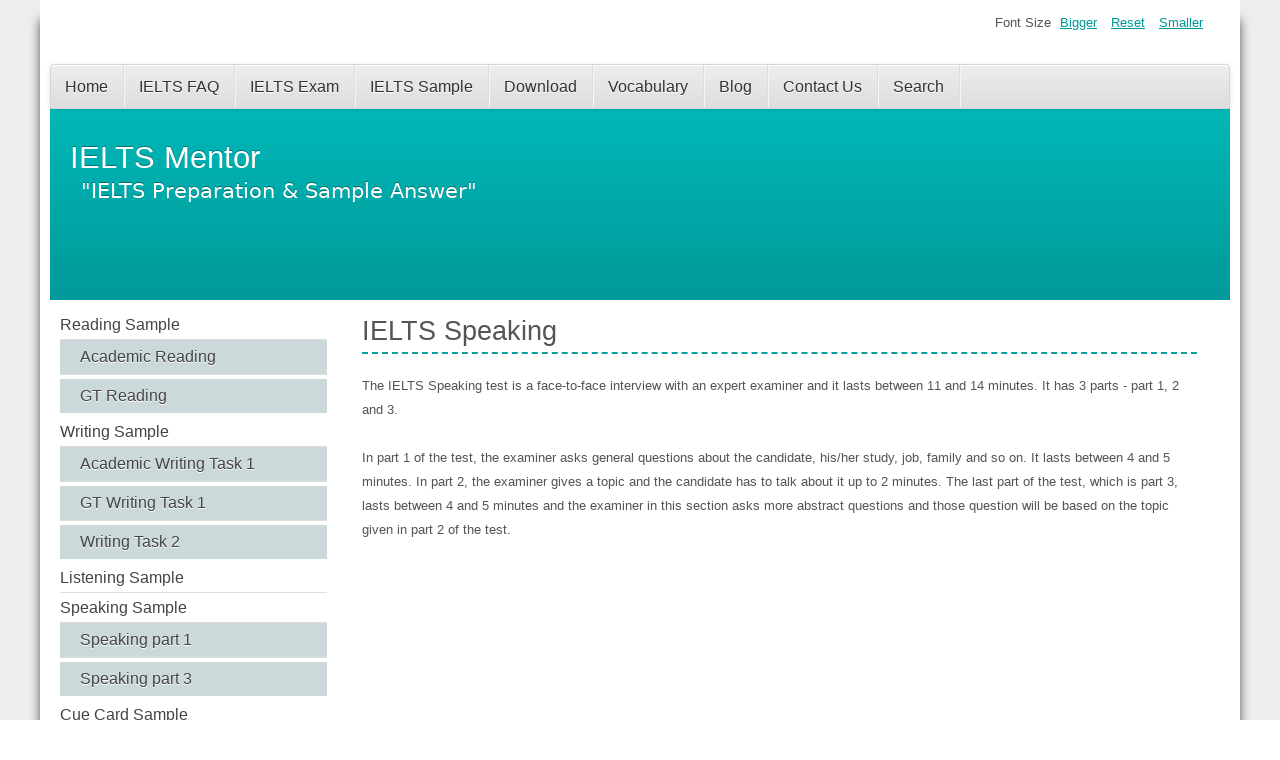

--- FILE ---
content_type: text/html; charset=utf-8
request_url: https://www.ielts-mentor.com/component/tags/tag/ielts-speaking?start=100
body_size: 6881
content:
<!DOCTYPE html>
<html lang="en-gb" dir="ltr">
	<head>
  <!-- Google tag (gtag.js) -->
<script async src="https://www.googletagmanager.com/gtag/js?id=G-CX3C0LGRYK"></script>
<script>
  window.dataLayer = window.dataLayer || [];
  function gtag(){dataLayer.push(arguments);}
  gtag('js', new Date());

  gtag('config', 'G-CX3C0LGRYK');
</script>
  
  <script async src="https://pagead2.googlesyndication.com/pagead/js/adsbygoogle.js?client=ca-pub-9958560017827154"
     crossorigin="anonymous"></script>
  
  <script type="text/javascript">
    (function(c,l,a,r,i,t,y){
        c[a]=c[a]||function(){(c[a].q=c[a].q||[]).push(arguments)};
        t=l.createElement(r);t.async=1;t.src="https://www.clarity.ms/tag/"+i;
        y=l.getElementsByTagName(r)[0];y.parentNode.insertBefore(t,y);
    })(window, document, "clarity", "script", "bv9m9rc1bk");
</script>
  
		<meta name="viewport" content="width=device-width, initial-scale=1.0, maximum-scale=3.0, user-scalable=yes"/>
		<meta name="HandheldFriendly" content="true" />
		<meta name="apple-mobile-web-app-capable" content="YES" />
		<meta charset="utf-8" />
	<base href="https://www.ielts-mentor.com/component/tags/tag/ielts-speaking" />
	<meta name="keywords" content="IELTS, IELTS Reading, IELTS Writing, IELTS Speaking, IELTS Listening, IELTS Exam, IELTS Sample Answer, GT IELTS, IELTS Cue Card, IELTS Preparation, Candidate Task Card,  IELTS Essay, IELTS Online, IELTS Vocabulary" />
	<meta name="rights" content="Copyright © 2025 IELTS Mentor." />
	<meta name="description" content=" " />
	<meta name="generator" content="Joomla! - Open Source Content Management" />
	<title>IELTS Speaking</title>
	<link href="/component/tags/tag/ielts-speaking?format=feed&amp;type=rss" rel="alternate" type="application/rss+xml" title="RSS 2.0" />
	<link href="/component/tags/tag/ielts-speaking?format=feed&amp;type=atom" rel="alternate" type="application/atom+xml" title="Atom 1.0" />
	<link href="/templates/beez3/favicon.ico" rel="shortcut icon" type="image/vnd.microsoft.icon" />
	<link href="/media/jui/css/chosen.css?6ad5bd2ba05a36f51c8a1f2db163c27d" rel="stylesheet" />
	<link href="/templates/system/css/system.css?6ad5bd2ba05a36f51c8a1f2db163c27d" rel="stylesheet" />
	<link href="/templates/beez3/css/position.css?6ad5bd2ba05a36f51c8a1f2db163c27d" rel="stylesheet" />
	<link href="/templates/beez3/css/layout.css?6ad5bd2ba05a36f51c8a1f2db163c27d" rel="stylesheet" />
	<link href="/templates/beez3/css/print.css?6ad5bd2ba05a36f51c8a1f2db163c27d" rel="stylesheet" media="print" />
	<link href="/templates/beez3/css/general.css?6ad5bd2ba05a36f51c8a1f2db163c27d" rel="stylesheet" />
	<link href="/templates/beez3/css/turq.css?6ad5bd2ba05a36f51c8a1f2db163c27d" rel="stylesheet" />
	<!--[if IE 7]><link href="/templates/beez3/css/ie7only.css?6ad5bd2ba05a36f51c8a1f2db163c27d" rel="stylesheet" /><![endif]-->
	<script type="application/json" class="joomla-script-options new">{"csrf.token":"89317aa14b1ea461c950be2025b01b25","system.paths":{"root":"","base":""},"joomla.jtext":{"COM_RSCOMMENTS_HIDE_FORM":"Hide comment form","COM_RSCOMMENTS_SHOW_FORM":"Show comment form","TPL_BEEZ3_ALTOPEN":"is open","TPL_BEEZ3_ALTCLOSE":"is closed","TPL_BEEZ3_TEXTRIGHTOPEN":"Open info","TPL_BEEZ3_TEXTRIGHTCLOSE":"Close info","TPL_BEEZ3_FONTSIZE":"Font Size","TPL_BEEZ3_BIGGER":"Bigger","TPL_BEEZ3_RESET":"Reset","TPL_BEEZ3_SMALLER":"Smaller","TPL_BEEZ3_INCREASE_SIZE":"Increase size","TPL_BEEZ3_REVERT_STYLES_TO_DEFAULT":"Revert styles to default","TPL_BEEZ3_DECREASE_SIZE":"Decrease size","TPL_BEEZ3_OPENMENU":"Open Menu","TPL_BEEZ3_CLOSEMENU":"Close Menu"}}</script>
	<script src="/media/system/js/core.js?6ad5bd2ba05a36f51c8a1f2db163c27d"></script>
	<script src="/media/jui/js/jquery.min.js?6ad5bd2ba05a36f51c8a1f2db163c27d"></script>
	<script src="/media/jui/js/jquery-noconflict.js?6ad5bd2ba05a36f51c8a1f2db163c27d"></script>
	<script src="/media/jui/js/jquery-migrate.min.js?6ad5bd2ba05a36f51c8a1f2db163c27d"></script>
	<script src="/media/jui/js/bootstrap.min.js?6ad5bd2ba05a36f51c8a1f2db163c27d"></script>
	<script src="/media/jui/js/chosen.jquery.min.js?6ad5bd2ba05a36f51c8a1f2db163c27d"></script>
	<script src="/media/system/js/mootools-core.js?6ad5bd2ba05a36f51c8a1f2db163c27d"></script>
	<script src="/media/system/js/mootools-more.js?6ad5bd2ba05a36f51c8a1f2db163c27d"></script>
	<script src="/templates/beez3/javascript/md_stylechanger.js?6ad5bd2ba05a36f51c8a1f2db163c27d"></script>
	<script src="/templates/beez3/javascript/hide.js?6ad5bd2ba05a36f51c8a1f2db163c27d"></script>
	<script src="/templates/beez3/javascript/respond.src.js?6ad5bd2ba05a36f51c8a1f2db163c27d"></script>
	<script src="/templates/beez3/javascript/template.js?6ad5bd2ba05a36f51c8a1f2db163c27d"></script>
	<!--[if lt IE 9]><script src="/media/jui/js/html5.js?6ad5bd2ba05a36f51c8a1f2db163c27d"></script><![endif]-->
	<script>
jQuery(function($){ initTooltips(); $("body").on("subform-row-add", initTooltips); function initTooltips (event, container) { container = container || document;$(container).find(".hasTooltip").tooltip({"html": true,"container": "body"});} });
	jQuery(function ($) {
		initChosen();
		$("body").on("subform-row-add", initChosen);

		function initChosen(event, container)
		{
			container = container || document;
			$(container).find("select").chosen({"disable_search_threshold":10,"search_contains":true,"allow_single_deselect":true,"placeholder_text_multiple":"Type or select some options","placeholder_text_single":"Select an option","no_results_text":"No results match"});
		}
	});
	
		var resetFilter = function() {
		document.getElementById('filter-search').value = '';
	}
jQuery(function($){ initPopovers(); $("body").on("subform-row-add", initPopovers); function initPopovers (event, container) { $(container || document).find(".hasPopover").popover({"html": true,"trigger": "hover focus","container": "body"});} });
	var big        = '75%';
	var small      = '53%';
	var bildauf    = '/templates/beez3/images/plus.png';
	var bildzu     = '/templates/beez3/images/minus.png';
	var rightopen  = 'Open info';
	var rightclose = 'Close info';
	var altopen    = 'is open';
	var altclose   = 'is closed';

	</script>

	</head>
	<body id="shadow">
		<div id="all">
			<div id="back">
				<header id="header">
					<div class="logoheader">
						<h1 id="logo">
																			IELTS Mentor												<span class="header1">
						&quot;IELTS Preparation &amp; Sample Answer&quot;						</span></h1>
					</div><!-- end logoheader -->
					<ul class="skiplinks">
						<li><a href="#main" class="u2">Skip to content</a></li>
						<li><a href="#nav" class="u2">Jump to main navigation and login</a></li>
											</ul>
					<h2 class="unseen">Nav view search</h2>
					<h3 class="unseen">Navigation</h3>
					<ul class="nav menu mod-list">
<li class="item-101 default current active"><a href="/" >Home</a></li><li class="item-158"><a href="/ielts-faq" >IELTS FAQ</a></li><li class="item-281"><a href="/ielts-exam" >IELTS Exam</a></li><li class="item-280"><a href="/ielts-sample" >IELTS Sample</a></li><li class="item-180"><a href="/download" >Download</a></li><li class="item-414"><a href="/ielts-vocabulary" >Vocabulary</a></li><li class="item-262"><a href="https://www.ielts-mentor.com/ielts" target="_blank" rel="noopener noreferrer">Blog</a></li><li class="item-164"><a href="/contact-us" >Contact Us</a></li><li class="item-284"><a href="/search" >Search</a></li></ul>

					<div id="line">
						<div id="fontsize"></div>
						<h3 class="unseen">Search</h3>
						
					</div> <!-- end line -->
				</header><!-- end header -->
				<div id="contentarea">
					<div id="breadcrumbs">
						
					</div>

											<nav class="left1 leftbigger" id="nav">
									<div class="moduletable hidden-phone">
				<ul class="nav menu mod-list">
<li class="item-114 deeper parent"><a href="/reading-sample" >Reading Sample</a><ul class="nav-child unstyled small"><li class="item-115"><a href="/reading-sample/academic-reading" >Academic Reading</a></li><li class="item-116"><a href="/reading-sample/gt-reading" >GT Reading</a></li></ul></li><li class="item-117 deeper parent"><a href="/writing-sample" >Writing Sample</a><ul class="nav-child unstyled small"><li class="item-118"><a href="/writing-sample/academic-writing-task-1" >Academic Writing Task 1</a></li><li class="item-119"><a href="/writing-sample/gt-writing-task-1" >GT Writing Task 1</a></li><li class="item-122"><a href="/writing-sample/writing-task-2" >Writing Task 2</a></li></ul></li><li class="item-123"><a href="/listening-sample" >Listening Sample</a></li><li class="item-124 deeper parent"><a href="/speaking-sample" >Speaking Sample</a><ul class="nav-child unstyled small"><li class="item-415"><a href="/speaking-sample/speaking-part-1" >Speaking part 1</a></li><li class="item-405"><a href="/speaking-sample/speaking-part-3" >Speaking part 3</a></li></ul></li><li class="item-125"><a href="/cue-card-sample" >Cue Card Sample</a></li><li class="item-481"><a href="/speaking" >Speaking</a></li></ul>
</div>
			<div class="moduletable">
					<h3>Sponsored links</h3>
				

<div class="custom"  >
	<script async src="https://pagead2.googlesyndication.com/pagead/js/adsbygoogle.js?client=ca-pub-9958560017827154"
     crossorigin="anonymous"></script>
<!-- Responsive - left -->
<ins class="adsbygoogle"
     style="display:block"
     data-ad-client="ca-pub-9958560017827154"
     data-ad-slot="4123738220"
     data-ad-format="auto"
     data-full-width-responsive="true"></ins>
<script>
     (adsbygoogle = window.adsbygoogle || []).push({});
</script></div>
</div>
			<div class="moduletable hidden-phone">
				<ul class="nav menu mod-list">
<li class="item-105 deeper parent"><a href="/reading-preparation" >Reading Preparation</a><ul class="nav-child unstyled small"><li class="item-106"><a href="/reading-preparation/academic-reading" >Academic Reading</a></li><li class="item-279"><a href="/reading-preparation/gt-reading" >GT Reading</a></li></ul></li><li class="item-107 deeper parent"><a href="/writing-preparation" >Writing Preparation</a><ul class="nav-child unstyled small"><li class="item-108 deeper parent"><a href="/writing-preparation/academic-writing" >Academic Writing</a><ul class="nav-child unstyled small"><li class="item-109"><a href="/writing-preparation/academic-writing/writing-task-1" >Writing Task 1 </a></li><li class="item-111"><a href="/writing-preparation/academic-writing/writing-task-2" >Writing Task 2</a></li></ul></li><li class="item-110"><a href="/writing-preparation/gt-writing" >GT Writing</a></li></ul></li><li class="item-112"><a href="/listening-preparation" >Listening Preparation</a></li><li class="item-113 deeper parent"><a href="/speaking-preparation" >Speaking Preparation</a><ul class="nav-child unstyled small"><li class="item-287"><a href="/speaking-preparation/find-a-speaking-partner" >Find a Speaking Partner</a></li></ul></li><li class="item-288"><a href="https://www.ielts-mentor.com/ielts/ielts-quiz" >IELTS Mock Test</a></li></ul>
</div>
			<div class="moduletable hidden-phone">
				<ul class="nav menu mod-list">
<li class="item-417"><a href="/essay-vocabulary" >Essay Vocabulary</a></li><li class="item-418"><a href="/topics-related-vocabulary" >Topics Related Vocabulary</a></li></ul>
</div>
	
							
							
						</nav><!-- end navi -->
					
					<div id="wrapper2" >
						<div id="main">

							
							<div id="system-message-container">
	</div>

							<div class="tag-category">
				<h2>
			IELTS Speaking		</h2>
					<div class="category-desc">
													The IELTS Speaking test is a face-to-face interview with an expert examiner and it lasts between 11 and 14 minutes. It has 3 parts - part 1, 2 and 3. <br/><br/>

In part 1 of the test, the examiner asks general questions about the candidate, his/her study, job, family and so on. It lasts between 4 and 5 minutes. In part 2, the examiner gives a topic and the candidate has to talk about it up to 2 minutes. The last part of the test, which is part 3, lasts between 4 and 5 minutes and the examiner in this section asks more abstract questions and those question will be based on the topic given in part 2 of the test. <br/>

<script async src="//pagead2.googlesyndication.com/pagead/js/adsbygoogle.js"></script>
<!-- Responsive ads - Mobile Optimised -->
<ins class="adsbygoogle"
     style="display:block"
     data-ad-client="ca-pub-9958560017827154"
     data-ad-slot="9315850625"
     data-ad-format="auto"></ins>
<script>
(adsbygoogle = window.adsbygoogle || []).push({});
</script>						<div class="clr"></div>
		</div>
									<form action="https://www.ielts-mentor.com/component/tags/tag/ielts-speaking?start=100" method="post" name="adminForm" id="adminForm">
			<fieldset class="filters btn-toolbar">
										<div class="btn-group pull-right">
					<label for="limit" class="element-invisible">
						Display #					</label>
					<select id="limit" name="limit" class="inputbox input-mini" size="1" onchange="this.form.submit()">
	<option value="5">5</option>
	<option value="10">10</option>
	<option value="15">15</option>
	<option value="20" selected="selected">20</option>
	<option value="25">25</option>
	<option value="30">30</option>
	<option value="50">50</option>
	<option value="100">100</option>
	<option value="0">All</option>
</select>
				</div>
						<input type="hidden" name="filter_order" value="" />
			<input type="hidden" name="filter_order_Dir" value="" />
			<input type="hidden" name="limitstart" value="" />
			<input type="hidden" name="task" value="" />
			<div class="clearfix"></div>
		</fieldset>
				<table class="category table table-striped table-bordered table-hover">
							<thead>
					<tr>
						<th id="categorylist_header_title">
							<a href="#" onclick="Joomla.tableOrdering('c.core_title','asc','');return false;" class="hasPopover" title="Title" data-content="Select to sort by this column" data-placement="top">Title</a>						</th>
													<th id="categorylist_header_date">
																	<a href="#" onclick="Joomla.tableOrdering('c.core_modified_time','desc','');return false;" class="hasPopover" title="Modified Date" data-content="Select to sort by this column" data-placement="top">Modified Date<span class="icon-arrow-up-3"></span></a>															</th>
											</tr>
				</thead>
						<tbody>
															<tr class="cat-list-row0">
											<td headers="categorylist_header_title" class="list-title">
							<a href="/cue-card-sample/974-describe-an-important-lesson-you-learned-in-primary-school">
								IELTS Cue Card # 205 - Describe an important lesson you learned in primary school							</a>
													</td>
													<td headers="categorylist_header_date" class="list-date small">
								01 March 2021							</td>
											</tr>
															<tr class="cat-list-row1">
											<td headers="categorylist_header_title" class="list-title">
							<a href="/cue-card-sample/975-describe-something-special-that-you-saved-money-to-buy">
								IELTS Cue Card # 206 - Describe something special that you saved money to buy							</a>
													</td>
													<td headers="categorylist_header_date" class="list-date small">
								01 March 2021							</td>
											</tr>
															<tr class="cat-list-row0">
											<td headers="categorylist_header_title" class="list-title">
							<a href="/cue-card-sample/976-something-you-purchased-but-had-not-used-much">
								IELTS Cue Card # 207 - Describe something you purchased but had not used much							</a>
													</td>
													<td headers="categorylist_header_date" class="list-date small">
								01 March 2021							</td>
											</tr>
															<tr class="cat-list-row1">
											<td headers="categorylist_header_title" class="list-title">
							<a href="/cue-card-sample/977-greeting-card-you-have-received-that-was-very-special">
								IELTS Cue Card # 208 - A greeting card you have received that was very special							</a>
													</td>
													<td headers="categorylist_header_date" class="list-date small">
								02 March 2021							</td>
											</tr>
															<tr class="cat-list-row0">
											<td headers="categorylist_header_title" class="list-title">
							<a href="/cue-card-sample/978-true-story-that-is-popular-among-people">
								IELTS Cue Card # 209 - True story that is popular among people							</a>
													</td>
													<td headers="categorylist_header_date" class="list-date small">
								09 March 2021							</td>
											</tr>
															<tr class="cat-list-row1">
											<td headers="categorylist_header_title" class="list-title">
							<a href="/cue-card-sample/979-describe-an-interesting-animal">
								IELTS Cue Card # 210 - Describe an interesting animal							</a>
													</td>
													<td headers="categorylist_header_date" class="list-date small">
								15 March 2021							</td>
											</tr>
															<tr class="cat-list-row0">
											<td headers="categorylist_header_title" class="list-title">
							<a href="/cue-card-sample/980-describe-any-public-event-you-attended">
								IELTS Cue Card # 211 - Describe any public event that you attended							</a>
													</td>
													<td headers="categorylist_header_date" class="list-date small">
								15 March 2021							</td>
											</tr>
															<tr class="cat-list-row1">
											<td headers="categorylist_header_title" class="list-title">
							<a href="/cue-card-sample/981-game-or-sport-you-have-participated">
								IELTS Cue Card # 212 - Game or sport you have participated in							</a>
													</td>
													<td headers="categorylist_header_date" class="list-date small">
								17 March 2021							</td>
											</tr>
															<tr class="cat-list-row0">
											<td headers="categorylist_header_title" class="list-title">
							<a href="/cue-card-sample/982-thing-that-has-become-fashion-or-matter-of-status">
								IELTS Cue Card # 213 - Thing that has become fashion or matter of status							</a>
													</td>
													<td headers="categorylist_header_date" class="list-date small">
								06 April 2021							</td>
											</tr>
															<tr class="cat-list-row1">
											<td headers="categorylist_header_title" class="list-title">
							<a href="/cue-card-sample/985-annoying-neighbour-who-lives-in-your-community">
								IELTS Cue Card # 214 - Annoying neighbour who lives in your community							</a>
													</td>
													<td headers="categorylist_header_date" class="list-date small">
								08 April 2021							</td>
											</tr>
															<tr class="cat-list-row0">
											<td headers="categorylist_header_title" class="list-title">
							<a href="/cue-card-sample/1075-describe-historical-event-that-you-find-interesting">
								IELTS Cue Card # 216 - Describe a historical event that you find interesting							</a>
													</td>
													<td headers="categorylist_header_date" class="list-date small">
								09 April 2021							</td>
											</tr>
															<tr class="cat-list-row1">
											<td headers="categorylist_header_title" class="list-title">
							<a href="/cue-card-sample/1078-adventurous-thing-you-did-when-you-were-child">
								IELTS Cue Card # 219 - Adventurous thing you did when you were a child							</a>
													</td>
													<td headers="categorylist_header_date" class="list-date small">
								11 April 2021							</td>
											</tr>
															<tr class="cat-list-row0">
											<td headers="categorylist_header_title" class="list-title">
							<a href="/cue-card-sample/1079-piece-of-advice-you-gave-to-someone">
								IELTS Cue Card # 220 - Describe a piece of advice you gave to someone							</a>
													</td>
													<td headers="categorylist_header_date" class="list-date small">
								11 April 2021							</td>
											</tr>
															<tr class="cat-list-row1">
											<td headers="categorylist_header_title" class="list-title">
							<a href="/cue-card-sample/1081-describe-photograph-that-you-remember-well">
								IELTS Cue Card # 221 - Describe a photograph that you remember well							</a>
													</td>
													<td headers="categorylist_header_date" class="list-date small">
								11 April 2021							</td>
											</tr>
															<tr class="cat-list-row0">
											<td headers="categorylist_header_title" class="list-title">
							<a href="/cue-card-sample/1082-describe-book-you-are-currently-reading">
								IELTS Cue Card # 222 - Describe a book you are currently reading							</a>
													</td>
													<td headers="categorylist_header_date" class="list-date small">
								12 April 2021							</td>
											</tr>
															<tr class="cat-list-row1">
											<td headers="categorylist_header_title" class="list-title">
							<a href="/cue-card-sample/963-interesting-news-story-you-watched-on-tv">
								IELTS Cue Card # 198 - An interesting news story that you watched on TV							</a>
													</td>
													<td headers="categorylist_header_date" class="list-date small">
								13 April 2021							</td>
											</tr>
															<tr class="cat-list-row0">
											<td headers="categorylist_header_title" class="list-title">
							<a href="/cue-card-sample/945-describe-an-occasion-when-someone-visited-your-home">
								IELTS Cue Card # 186 - Describe an occasion when someone visited your home							</a>
													</td>
													<td headers="categorylist_header_date" class="list-date small">
								24 April 2021							</td>
											</tr>
															<tr class="cat-list-row1">
											<td headers="categorylist_header_title" class="list-title">
							<a href="/cue-card-sample/1089-musical-instrument-you-would-like-to-be-able-to-play">
								IELTS Cue Card # 229 - A musical instrument you would like to be able to play							</a>
													</td>
													<td headers="categorylist_header_date" class="list-date small">
								27 April 2021							</td>
											</tr>
															<tr class="cat-list-row0">
											<td headers="categorylist_header_title" class="list-title">
							<a href="/cue-card-sample/1090-important-decision-you-might-have-to-make-in-future">
								IELTS Cue Card # 230 - An important decision you might have to make in the future							</a>
													</td>
													<td headers="categorylist_header_date" class="list-date small">
								27 April 2021							</td>
											</tr>
															<tr class="cat-list-row1">
											<td headers="categorylist_header_title" class="list-title">
							<a href="/cue-card-sample/939-people-you-know-who-you-believe-are-good-parents">
								IELTS Cue Card # 181 - Describe people you know who you believe are good parents							</a>
													</td>
													<td headers="categorylist_header_date" class="list-date small">
								19 May 2021							</td>
											</tr>
							</tbody>
		</table>
							<div class="pagination">
									<p class="counter pull-right">
						Page 6 of 37					</p>
								<ul>
	<li class="pagination-start"><a title="Start" href="/component/tags/tag/ielts-speaking" class="hasTooltip pagenav">Start</a></li>
	<li class="pagination-prev"><a title="Prev" href="/component/tags/tag/ielts-speaking?start=80" class="hasTooltip pagenav">Prev</a></li>
			<li><a href="/component/tags/tag/ielts-speaking" class="pagenav">1</a></li>			<li><a href="/component/tags/tag/ielts-speaking?start=20" class="pagenav">2</a></li>			<li><a href="/component/tags/tag/ielts-speaking?start=40" class="pagenav">3</a></li>			<li><a href="/component/tags/tag/ielts-speaking?start=60" class="pagenav">4</a></li>			<li><a href="/component/tags/tag/ielts-speaking?start=80" class="pagenav">5</a></li>			<li><span class="pagenav">6</span></li>			<li><a href="/component/tags/tag/ielts-speaking?start=120" class="pagenav">7</a></li>			<li><a href="/component/tags/tag/ielts-speaking?start=140" class="pagenav">8</a></li>			<li><a href="/component/tags/tag/ielts-speaking?start=160" class="pagenav">9</a></li>			<li><a href="/component/tags/tag/ielts-speaking?start=180" class="pagenav">10</a></li>		<li class="pagination-next"><a title="Next" href="/component/tags/tag/ielts-speaking?start=120" class="hasTooltip pagenav">Next</a></li>
	<li class="pagination-end"><a title="End" href="/component/tags/tag/ielts-speaking?start=720" class="hasTooltip pagenav">End</a></li>
</ul>
			</div>
			</form>
</div>


						</div><!-- end main -->
					</div><!-- end wrapper -->

					
					
					<div class="wrap"></div>
				</div> <!-- end contentarea -->
			</div><!-- back -->
		</div><!-- all -->

		<div id="footer-outer">
							<div id="footer-inner" >

					<div id="bottom">
						<div class="box box1"> 		<div class="moduletable">
					<h3>IELTS Materials</h3>
				<ul class="nav menu mod-list">
<li class="item-165"><a href="/ielts-bar-graph" >IELTS Bar Graph</a></li><li class="item-166"><a href="/ielts-line-graph" >IELTS Line Graph</a></li><li class="item-167"><a href="/ielts-table-chart" >IELTS Table Chart</a></li><li class="item-168"><a href="/ielts-flow-chart" >IELTS Flow Chart</a></li><li class="item-169"><a href="/ielts-pie-chart" >IELTS Pie Chart</a></li><li class="item-170"><a href="/ielts-letter-writing" >IELTS Letter Writing</a></li><li class="item-171"><a href="/ielts-essay" >IELTS Essay</a></li><li class="item-255"><a href="/academic-reading-passages" >Academic Reading</a></li><li class="item-259"><a href="/gt-reading" >GT Reading </a></li></ul>
</div>
			<div class="moduletable">
					<h3>Useful Links</h3>
				<ul class="nav menu mod-list">
<li class="item-134"><a href="/know-ielts" >Know IELTS</a></li><li class="item-175"><a href="/cb-ielts" >CB IELTS</a></li><li class="item-148"><a href="/ielts-secrets" >IELTS Secrets</a></li><li class="item-289"><a href="/band-score-calculator" >Band Score Calculator</a></li><li class="item-160"><a href="/exam-specific-tips" >Exam Specific Tips</a></li><li class="item-172"><a href="/useful-websites" >Useful Websites</a></li></ul>
</div>
	</div>
						<div class="box box2"> 		<div class="moduletable">
					<h3>IELTS Preparation Tips</h3>
				<ul class="nav menu mod-list">
<li class="item-126"><a href="/ielts-preparation-tips" >IELTS Preparation Tips</a></li><li class="item-127"><a href="/academic-reading-tips" >Academic Reading Tips</a></li><li class="item-129"><a href="/academic-writing-tips" >Academic Writing Tips</a></li><li class="item-130"><a href="/gt-writing-tips" >GT Writing Tips</a></li><li class="item-131"><a href="/listening-tips" >Listening Tips</a></li><li class="item-132"><a href="/speaking-tips" >Speaking Tips</a></li></ul>
</div>
			<div class="moduletable">
					<h3>IELTS Help</h3>
				<ul class="nav menu mod-list">
<li class="item-222"><a href="/ielts-grammar-review" >IELTS Grammar Review</a></li><li class="item-225"><a href="/ielts-vocabulary" >IELTS Vocabulary</a></li><li class="item-285"><a href="/ielts-cue-cards" >IELTS Cue Cards</a></li><li class="item-342"><a href="/ielts-life-skills" >IELTS Life Skills</a></li><li class="item-509"><a href="/letter-types" >Letter Types</a></li></ul>
</div>
			<div class="moduletable">
				

<div class="custom"  >
	<script async src="https://pagead2.googlesyndication.com/pagead/js/adsbygoogle.js?client=ca-pub-9958560017827154"
     crossorigin="anonymous"></script>
<!-- AMP Responsive Ads -->
<ins class="adsbygoogle"
     style="display:block"
     data-ad-client="ca-pub-9958560017827154"
     data-ad-slot="7913500532"
     data-ad-format="auto"
     data-full-width-responsive="true"></ins>
<script>
     (adsbygoogle = window.adsbygoogle || []).push({});
</script></div>
</div>
	</div>
						<div class="box box3"> 		<div class="moduletable">
					<h3>Get Social</h3>
				

<div class="custom"  >
	<p>
	<a href="https://twitter.com/IELTSmentor" target="_blank"><img alt="IELTS Mentor - Follow Twitter" src="/images/blog_images/ielts-mentor-twitter.png" style="width: 180px; height: 39px;" /></a></p>

</div>
</div>
			<div class="moduletable">
					<h3>Privacy Policy</h3>
				<ul class="nav menu mod-list">
<li class="item-433"><a href="/cookie-policy" >Cookie Policy</a></li><li class="item-338"><a href="/privacy-policy" >Privacy Policy</a></li><li class="item-339"><a href="/copyright-notice" >Copyright Notice</a></li><li class="item-340"><a href="/disclaimer" >Disclaimer</a></li><li class="item-549"><a href="/html-sitemap" >HTML Sitemap</a></li></ul>
</div>
	</div>
					</div>

				</div>
			
			<div id="footer-sub">
				<div style="position:absolute;left:-12593px;width:1000px;"><a href="https://bk8thai.co.com" rel="dofollow">bk8</a>
<a href="https://bk8thai-official.com" rel="dofollow">bk8</a>
<a href="https://bk8thaihub.online" rel="dofollow">bk8</a></div><footer id="footer">
					

<div class="custom"  >
	<p>
	Copyright <strong>&copy;</strong> 2013 - 2025 IELTS Mentor. All rights reserved. This website uses cookies to ensure that you get the best user experience on our website. By using our website and services, you agree to our use of cookies. Learn more about our <a href="/cookie-policy" title="Cookie Policy">Cookie Policy</a> &amp; <a href="/privacy-policy" title="Privacy Policy">Privacy Policy</a>.</p>
</div>

				</footer><!-- end footer -->
			</div>
		</div>
		
	</body>
</html>



--- FILE ---
content_type: text/html; charset=utf-8
request_url: https://www.google.com/recaptcha/api2/aframe
body_size: 267
content:
<!DOCTYPE HTML><html><head><meta http-equiv="content-type" content="text/html; charset=UTF-8"></head><body><script nonce="7GwZYsIql7N7cC8dVkBrYw">/** Anti-fraud and anti-abuse applications only. See google.com/recaptcha */ try{var clients={'sodar':'https://pagead2.googlesyndication.com/pagead/sodar?'};window.addEventListener("message",function(a){try{if(a.source===window.parent){var b=JSON.parse(a.data);var c=clients[b['id']];if(c){var d=document.createElement('img');d.src=c+b['params']+'&rc='+(localStorage.getItem("rc::a")?sessionStorage.getItem("rc::b"):"");window.document.body.appendChild(d);sessionStorage.setItem("rc::e",parseInt(sessionStorage.getItem("rc::e")||0)+1);localStorage.setItem("rc::h",'1768353202318');}}}catch(b){}});window.parent.postMessage("_grecaptcha_ready", "*");}catch(b){}</script></body></html>